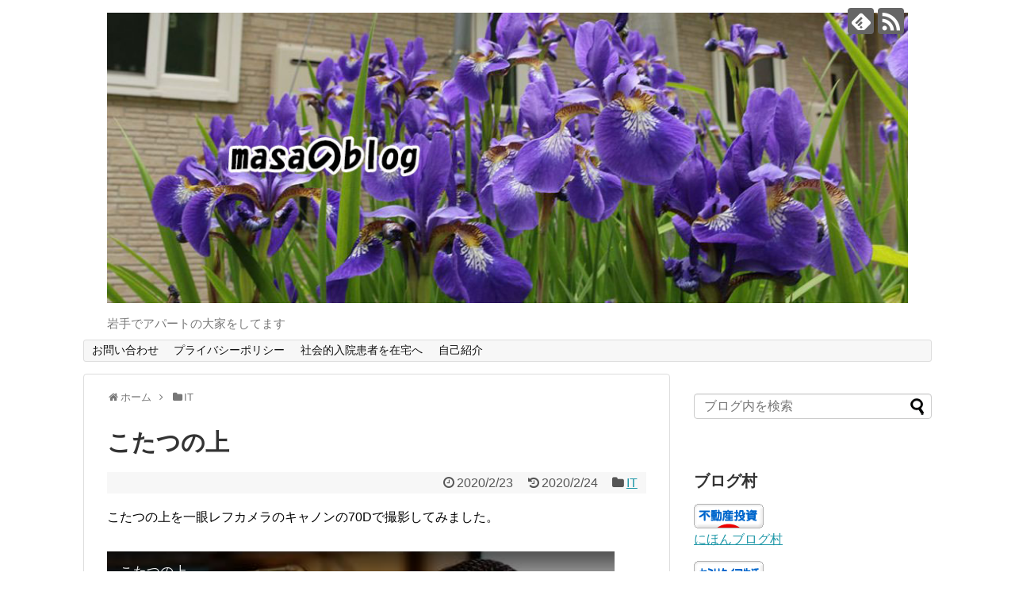

--- FILE ---
content_type: text/html; charset=UTF-8
request_url: https://ckp36396.com/2020/02/23/post-4568/
body_size: 15638
content:
<!DOCTYPE html>
<html lang="ja">
<head>
<!-- Global site tag (gtag.js) - Google Analytics -->
<script async src="https://www.googletagmanager.com/gtag/js?id=G-CCR9SN7C1B"></script>
<script>
  window.dataLayer = window.dataLayer || [];
  function gtag(){dataLayer.push(arguments);}
  gtag('js', new Date());

  gtag('config', 'G-CCR9SN7C1B');
</script>
<!-- /Global site tag (gtag.js) - Google Analytics -->
<meta name="google-site-verification" content="_vrH7wSq2UDrRyq8DaNj_ImK2fsxzPY3SS6nwqb6sTc" />
<meta charset="UTF-8">
  <meta name="viewport" content="width=1280, maximum-scale=1, user-scalable=yes">
<link rel="alternate" type="application/rss+xml" title="MasaのBlog RSS Feed" href="https://ckp36396.com/feed/" />
<link rel="pingback" href="https://ckp36396.com/xmlrpc.php" />
<meta name="description" content="こたつの上を一眼レフカメラのキャノンの70Dで撮影してみました。いつものこたつの上ですが、一眼レフカメラで撮影すると味がでますね。ナレーションも入れたかったのですが、動画編集ソフトをインストールしてないので・・読んでいただいて、有難うござい" />
<meta name="keywords" content="IT" />
<!-- OGP -->
<meta property="og:type" content="article">
<meta property="og:description" content="こたつの上を一眼レフカメラのキャノンの70Dで撮影してみました。いつものこたつの上ですが、一眼レフカメラで撮影すると味がでますね。ナレーションも入れたかったのですが、動画編集ソフトをインストールしてないので・・読んでいただいて、有難うござい">
<meta property="og:title" content="こたつの上">
<meta property="og:url" content="https://ckp36396.com/2020/02/23/post-4568/">
<meta property="og:image" content="https://ckp36396.com/wp-content/uploads/2020/02/DSC_4397-moji-1.jpg">
<meta property="og:site_name" content="MasaのBlog">
<meta property="og:locale" content="ja_JP">
<!-- /OGP -->
<!-- Twitter Card -->
<meta name="twitter:card" content="summary">
<meta name="twitter:description" content="こたつの上を一眼レフカメラのキャノンの70Dで撮影してみました。いつものこたつの上ですが、一眼レフカメラで撮影すると味がでますね。ナレーションも入れたかったのですが、動画編集ソフトをインストールしてないので・・読んでいただいて、有難うござい">
<meta name="twitter:title" content="こたつの上">
<meta name="twitter:url" content="https://ckp36396.com/2020/02/23/post-4568/">
<meta name="twitter:image" content="https://ckp36396.com/wp-content/uploads/2020/02/DSC_4397-moji-1.jpg">
<meta name="twitter:domain" content="ckp36396.com">
<!-- /Twitter Card -->

<title>こたつの上</title>
<meta name='robots' content='max-image-preview:large' />
	<style>img:is([sizes="auto" i], [sizes^="auto," i]) { contain-intrinsic-size: 3000px 1500px }</style>
	<link rel="alternate" type="application/rss+xml" title="MasaのBlog &raquo; フィード" href="https://ckp36396.com/feed/" />
<link rel="alternate" type="application/rss+xml" title="MasaのBlog &raquo; コメントフィード" href="https://ckp36396.com/comments/feed/" />
<link rel="alternate" type="application/rss+xml" title="MasaのBlog &raquo; こたつの上 のコメントのフィード" href="https://ckp36396.com/2020/02/23/post-4568/feed/" />
<script type="text/javascript">
/* <![CDATA[ */
window._wpemojiSettings = {"baseUrl":"https:\/\/s.w.org\/images\/core\/emoji\/16.0.1\/72x72\/","ext":".png","svgUrl":"https:\/\/s.w.org\/images\/core\/emoji\/16.0.1\/svg\/","svgExt":".svg","source":{"concatemoji":"https:\/\/ckp36396.com\/wp-includes\/js\/wp-emoji-release.min.js?ver=6.8.3"}};
/*! This file is auto-generated */
!function(s,n){var o,i,e;function c(e){try{var t={supportTests:e,timestamp:(new Date).valueOf()};sessionStorage.setItem(o,JSON.stringify(t))}catch(e){}}function p(e,t,n){e.clearRect(0,0,e.canvas.width,e.canvas.height),e.fillText(t,0,0);var t=new Uint32Array(e.getImageData(0,0,e.canvas.width,e.canvas.height).data),a=(e.clearRect(0,0,e.canvas.width,e.canvas.height),e.fillText(n,0,0),new Uint32Array(e.getImageData(0,0,e.canvas.width,e.canvas.height).data));return t.every(function(e,t){return e===a[t]})}function u(e,t){e.clearRect(0,0,e.canvas.width,e.canvas.height),e.fillText(t,0,0);for(var n=e.getImageData(16,16,1,1),a=0;a<n.data.length;a++)if(0!==n.data[a])return!1;return!0}function f(e,t,n,a){switch(t){case"flag":return n(e,"\ud83c\udff3\ufe0f\u200d\u26a7\ufe0f","\ud83c\udff3\ufe0f\u200b\u26a7\ufe0f")?!1:!n(e,"\ud83c\udde8\ud83c\uddf6","\ud83c\udde8\u200b\ud83c\uddf6")&&!n(e,"\ud83c\udff4\udb40\udc67\udb40\udc62\udb40\udc65\udb40\udc6e\udb40\udc67\udb40\udc7f","\ud83c\udff4\u200b\udb40\udc67\u200b\udb40\udc62\u200b\udb40\udc65\u200b\udb40\udc6e\u200b\udb40\udc67\u200b\udb40\udc7f");case"emoji":return!a(e,"\ud83e\udedf")}return!1}function g(e,t,n,a){var r="undefined"!=typeof WorkerGlobalScope&&self instanceof WorkerGlobalScope?new OffscreenCanvas(300,150):s.createElement("canvas"),o=r.getContext("2d",{willReadFrequently:!0}),i=(o.textBaseline="top",o.font="600 32px Arial",{});return e.forEach(function(e){i[e]=t(o,e,n,a)}),i}function t(e){var t=s.createElement("script");t.src=e,t.defer=!0,s.head.appendChild(t)}"undefined"!=typeof Promise&&(o="wpEmojiSettingsSupports",i=["flag","emoji"],n.supports={everything:!0,everythingExceptFlag:!0},e=new Promise(function(e){s.addEventListener("DOMContentLoaded",e,{once:!0})}),new Promise(function(t){var n=function(){try{var e=JSON.parse(sessionStorage.getItem(o));if("object"==typeof e&&"number"==typeof e.timestamp&&(new Date).valueOf()<e.timestamp+604800&&"object"==typeof e.supportTests)return e.supportTests}catch(e){}return null}();if(!n){if("undefined"!=typeof Worker&&"undefined"!=typeof OffscreenCanvas&&"undefined"!=typeof URL&&URL.createObjectURL&&"undefined"!=typeof Blob)try{var e="postMessage("+g.toString()+"("+[JSON.stringify(i),f.toString(),p.toString(),u.toString()].join(",")+"));",a=new Blob([e],{type:"text/javascript"}),r=new Worker(URL.createObjectURL(a),{name:"wpTestEmojiSupports"});return void(r.onmessage=function(e){c(n=e.data),r.terminate(),t(n)})}catch(e){}c(n=g(i,f,p,u))}t(n)}).then(function(e){for(var t in e)n.supports[t]=e[t],n.supports.everything=n.supports.everything&&n.supports[t],"flag"!==t&&(n.supports.everythingExceptFlag=n.supports.everythingExceptFlag&&n.supports[t]);n.supports.everythingExceptFlag=n.supports.everythingExceptFlag&&!n.supports.flag,n.DOMReady=!1,n.readyCallback=function(){n.DOMReady=!0}}).then(function(){return e}).then(function(){var e;n.supports.everything||(n.readyCallback(),(e=n.source||{}).concatemoji?t(e.concatemoji):e.wpemoji&&e.twemoji&&(t(e.twemoji),t(e.wpemoji)))}))}((window,document),window._wpemojiSettings);
/* ]]> */
</script>
<link rel='stylesheet' id='simplicity-style-css' href='https://ckp36396.com/wp-content/themes/simplicity2/style.css?ver=6.8.3&#038;fver=20200601110527' type='text/css' media='all' />
<link rel='stylesheet' id='responsive-style-css' href='https://ckp36396.com/wp-content/themes/simplicity2/css/responsive-pc.css?ver=6.8.3&#038;fver=20200601110527' type='text/css' media='all' />
<link rel='stylesheet' id='font-awesome-style-css' href='https://ckp36396.com/wp-content/themes/simplicity2/webfonts/css/font-awesome.min.css?ver=6.8.3&#038;fver=20200601110527' type='text/css' media='all' />
<link rel='stylesheet' id='icomoon-style-css' href='https://ckp36396.com/wp-content/themes/simplicity2/webfonts/icomoon/style.css?ver=6.8.3&#038;fver=20200601110527' type='text/css' media='all' />
<link rel='stylesheet' id='extension-style-css' href='https://ckp36396.com/wp-content/themes/simplicity2/css/extension.css?ver=6.8.3&#038;fver=20200601110527' type='text/css' media='all' />
<style id='extension-style-inline-css' type='text/css'>
@media screen and (max-width:639px){.article br{display:block}}
</style>
<link rel='stylesheet' id='print-style-css' href='https://ckp36396.com/wp-content/themes/simplicity2/css/print.css?ver=6.8.3&#038;fver=20200601110527' type='text/css' media='print' />
<link rel='stylesheet' id='sns-twitter-type-style-css' href='https://ckp36396.com/wp-content/themes/simplicity2/css/sns-twitter-type.css?ver=6.8.3&#038;fver=20200601110527' type='text/css' media='all' />
<style id='wp-emoji-styles-inline-css' type='text/css'>

	img.wp-smiley, img.emoji {
		display: inline !important;
		border: none !important;
		box-shadow: none !important;
		height: 1em !important;
		width: 1em !important;
		margin: 0 0.07em !important;
		vertical-align: -0.1em !important;
		background: none !important;
		padding: 0 !important;
	}
</style>
<link rel='stylesheet' id='wp-block-library-css' href='https://ckp36396.com/wp-includes/css/dist/block-library/style.min.css?ver=6.8.3' type='text/css' media='all' />
<style id='classic-theme-styles-inline-css' type='text/css'>
/*! This file is auto-generated */
.wp-block-button__link{color:#fff;background-color:#32373c;border-radius:9999px;box-shadow:none;text-decoration:none;padding:calc(.667em + 2px) calc(1.333em + 2px);font-size:1.125em}.wp-block-file__button{background:#32373c;color:#fff;text-decoration:none}
</style>
<style id='global-styles-inline-css' type='text/css'>
:root{--wp--preset--aspect-ratio--square: 1;--wp--preset--aspect-ratio--4-3: 4/3;--wp--preset--aspect-ratio--3-4: 3/4;--wp--preset--aspect-ratio--3-2: 3/2;--wp--preset--aspect-ratio--2-3: 2/3;--wp--preset--aspect-ratio--16-9: 16/9;--wp--preset--aspect-ratio--9-16: 9/16;--wp--preset--color--black: #000000;--wp--preset--color--cyan-bluish-gray: #abb8c3;--wp--preset--color--white: #ffffff;--wp--preset--color--pale-pink: #f78da7;--wp--preset--color--vivid-red: #cf2e2e;--wp--preset--color--luminous-vivid-orange: #ff6900;--wp--preset--color--luminous-vivid-amber: #fcb900;--wp--preset--color--light-green-cyan: #7bdcb5;--wp--preset--color--vivid-green-cyan: #00d084;--wp--preset--color--pale-cyan-blue: #8ed1fc;--wp--preset--color--vivid-cyan-blue: #0693e3;--wp--preset--color--vivid-purple: #9b51e0;--wp--preset--gradient--vivid-cyan-blue-to-vivid-purple: linear-gradient(135deg,rgba(6,147,227,1) 0%,rgb(155,81,224) 100%);--wp--preset--gradient--light-green-cyan-to-vivid-green-cyan: linear-gradient(135deg,rgb(122,220,180) 0%,rgb(0,208,130) 100%);--wp--preset--gradient--luminous-vivid-amber-to-luminous-vivid-orange: linear-gradient(135deg,rgba(252,185,0,1) 0%,rgba(255,105,0,1) 100%);--wp--preset--gradient--luminous-vivid-orange-to-vivid-red: linear-gradient(135deg,rgba(255,105,0,1) 0%,rgb(207,46,46) 100%);--wp--preset--gradient--very-light-gray-to-cyan-bluish-gray: linear-gradient(135deg,rgb(238,238,238) 0%,rgb(169,184,195) 100%);--wp--preset--gradient--cool-to-warm-spectrum: linear-gradient(135deg,rgb(74,234,220) 0%,rgb(151,120,209) 20%,rgb(207,42,186) 40%,rgb(238,44,130) 60%,rgb(251,105,98) 80%,rgb(254,248,76) 100%);--wp--preset--gradient--blush-light-purple: linear-gradient(135deg,rgb(255,206,236) 0%,rgb(152,150,240) 100%);--wp--preset--gradient--blush-bordeaux: linear-gradient(135deg,rgb(254,205,165) 0%,rgb(254,45,45) 50%,rgb(107,0,62) 100%);--wp--preset--gradient--luminous-dusk: linear-gradient(135deg,rgb(255,203,112) 0%,rgb(199,81,192) 50%,rgb(65,88,208) 100%);--wp--preset--gradient--pale-ocean: linear-gradient(135deg,rgb(255,245,203) 0%,rgb(182,227,212) 50%,rgb(51,167,181) 100%);--wp--preset--gradient--electric-grass: linear-gradient(135deg,rgb(202,248,128) 0%,rgb(113,206,126) 100%);--wp--preset--gradient--midnight: linear-gradient(135deg,rgb(2,3,129) 0%,rgb(40,116,252) 100%);--wp--preset--font-size--small: 13px;--wp--preset--font-size--medium: 20px;--wp--preset--font-size--large: 36px;--wp--preset--font-size--x-large: 42px;--wp--preset--spacing--20: 0.44rem;--wp--preset--spacing--30: 0.67rem;--wp--preset--spacing--40: 1rem;--wp--preset--spacing--50: 1.5rem;--wp--preset--spacing--60: 2.25rem;--wp--preset--spacing--70: 3.38rem;--wp--preset--spacing--80: 5.06rem;--wp--preset--shadow--natural: 6px 6px 9px rgba(0, 0, 0, 0.2);--wp--preset--shadow--deep: 12px 12px 50px rgba(0, 0, 0, 0.4);--wp--preset--shadow--sharp: 6px 6px 0px rgba(0, 0, 0, 0.2);--wp--preset--shadow--outlined: 6px 6px 0px -3px rgba(255, 255, 255, 1), 6px 6px rgba(0, 0, 0, 1);--wp--preset--shadow--crisp: 6px 6px 0px rgba(0, 0, 0, 1);}:where(.is-layout-flex){gap: 0.5em;}:where(.is-layout-grid){gap: 0.5em;}body .is-layout-flex{display: flex;}.is-layout-flex{flex-wrap: wrap;align-items: center;}.is-layout-flex > :is(*, div){margin: 0;}body .is-layout-grid{display: grid;}.is-layout-grid > :is(*, div){margin: 0;}:where(.wp-block-columns.is-layout-flex){gap: 2em;}:where(.wp-block-columns.is-layout-grid){gap: 2em;}:where(.wp-block-post-template.is-layout-flex){gap: 1.25em;}:where(.wp-block-post-template.is-layout-grid){gap: 1.25em;}.has-black-color{color: var(--wp--preset--color--black) !important;}.has-cyan-bluish-gray-color{color: var(--wp--preset--color--cyan-bluish-gray) !important;}.has-white-color{color: var(--wp--preset--color--white) !important;}.has-pale-pink-color{color: var(--wp--preset--color--pale-pink) !important;}.has-vivid-red-color{color: var(--wp--preset--color--vivid-red) !important;}.has-luminous-vivid-orange-color{color: var(--wp--preset--color--luminous-vivid-orange) !important;}.has-luminous-vivid-amber-color{color: var(--wp--preset--color--luminous-vivid-amber) !important;}.has-light-green-cyan-color{color: var(--wp--preset--color--light-green-cyan) !important;}.has-vivid-green-cyan-color{color: var(--wp--preset--color--vivid-green-cyan) !important;}.has-pale-cyan-blue-color{color: var(--wp--preset--color--pale-cyan-blue) !important;}.has-vivid-cyan-blue-color{color: var(--wp--preset--color--vivid-cyan-blue) !important;}.has-vivid-purple-color{color: var(--wp--preset--color--vivid-purple) !important;}.has-black-background-color{background-color: var(--wp--preset--color--black) !important;}.has-cyan-bluish-gray-background-color{background-color: var(--wp--preset--color--cyan-bluish-gray) !important;}.has-white-background-color{background-color: var(--wp--preset--color--white) !important;}.has-pale-pink-background-color{background-color: var(--wp--preset--color--pale-pink) !important;}.has-vivid-red-background-color{background-color: var(--wp--preset--color--vivid-red) !important;}.has-luminous-vivid-orange-background-color{background-color: var(--wp--preset--color--luminous-vivid-orange) !important;}.has-luminous-vivid-amber-background-color{background-color: var(--wp--preset--color--luminous-vivid-amber) !important;}.has-light-green-cyan-background-color{background-color: var(--wp--preset--color--light-green-cyan) !important;}.has-vivid-green-cyan-background-color{background-color: var(--wp--preset--color--vivid-green-cyan) !important;}.has-pale-cyan-blue-background-color{background-color: var(--wp--preset--color--pale-cyan-blue) !important;}.has-vivid-cyan-blue-background-color{background-color: var(--wp--preset--color--vivid-cyan-blue) !important;}.has-vivid-purple-background-color{background-color: var(--wp--preset--color--vivid-purple) !important;}.has-black-border-color{border-color: var(--wp--preset--color--black) !important;}.has-cyan-bluish-gray-border-color{border-color: var(--wp--preset--color--cyan-bluish-gray) !important;}.has-white-border-color{border-color: var(--wp--preset--color--white) !important;}.has-pale-pink-border-color{border-color: var(--wp--preset--color--pale-pink) !important;}.has-vivid-red-border-color{border-color: var(--wp--preset--color--vivid-red) !important;}.has-luminous-vivid-orange-border-color{border-color: var(--wp--preset--color--luminous-vivid-orange) !important;}.has-luminous-vivid-amber-border-color{border-color: var(--wp--preset--color--luminous-vivid-amber) !important;}.has-light-green-cyan-border-color{border-color: var(--wp--preset--color--light-green-cyan) !important;}.has-vivid-green-cyan-border-color{border-color: var(--wp--preset--color--vivid-green-cyan) !important;}.has-pale-cyan-blue-border-color{border-color: var(--wp--preset--color--pale-cyan-blue) !important;}.has-vivid-cyan-blue-border-color{border-color: var(--wp--preset--color--vivid-cyan-blue) !important;}.has-vivid-purple-border-color{border-color: var(--wp--preset--color--vivid-purple) !important;}.has-vivid-cyan-blue-to-vivid-purple-gradient-background{background: var(--wp--preset--gradient--vivid-cyan-blue-to-vivid-purple) !important;}.has-light-green-cyan-to-vivid-green-cyan-gradient-background{background: var(--wp--preset--gradient--light-green-cyan-to-vivid-green-cyan) !important;}.has-luminous-vivid-amber-to-luminous-vivid-orange-gradient-background{background: var(--wp--preset--gradient--luminous-vivid-amber-to-luminous-vivid-orange) !important;}.has-luminous-vivid-orange-to-vivid-red-gradient-background{background: var(--wp--preset--gradient--luminous-vivid-orange-to-vivid-red) !important;}.has-very-light-gray-to-cyan-bluish-gray-gradient-background{background: var(--wp--preset--gradient--very-light-gray-to-cyan-bluish-gray) !important;}.has-cool-to-warm-spectrum-gradient-background{background: var(--wp--preset--gradient--cool-to-warm-spectrum) !important;}.has-blush-light-purple-gradient-background{background: var(--wp--preset--gradient--blush-light-purple) !important;}.has-blush-bordeaux-gradient-background{background: var(--wp--preset--gradient--blush-bordeaux) !important;}.has-luminous-dusk-gradient-background{background: var(--wp--preset--gradient--luminous-dusk) !important;}.has-pale-ocean-gradient-background{background: var(--wp--preset--gradient--pale-ocean) !important;}.has-electric-grass-gradient-background{background: var(--wp--preset--gradient--electric-grass) !important;}.has-midnight-gradient-background{background: var(--wp--preset--gradient--midnight) !important;}.has-small-font-size{font-size: var(--wp--preset--font-size--small) !important;}.has-medium-font-size{font-size: var(--wp--preset--font-size--medium) !important;}.has-large-font-size{font-size: var(--wp--preset--font-size--large) !important;}.has-x-large-font-size{font-size: var(--wp--preset--font-size--x-large) !important;}
:where(.wp-block-post-template.is-layout-flex){gap: 1.25em;}:where(.wp-block-post-template.is-layout-grid){gap: 1.25em;}
:where(.wp-block-columns.is-layout-flex){gap: 2em;}:where(.wp-block-columns.is-layout-grid){gap: 2em;}
:root :where(.wp-block-pullquote){font-size: 1.5em;line-height: 1.6;}
</style>
<link rel='stylesheet' id='contact-form-7-css' href='https://ckp36396.com/wp-content/plugins/contact-form-7/includes/css/styles.css?ver=6.1.4&#038;fver=20251130111627' type='text/css' media='all' />
<script type="text/javascript" src="https://ckp36396.com/wp-includes/js/jquery/jquery.min.js?ver=3.7.1" id="jquery-core-js"></script>
<script type="text/javascript" src="https://ckp36396.com/wp-includes/js/jquery/jquery-migrate.min.js?ver=3.4.1" id="jquery-migrate-js"></script>
<link rel="canonical" href="https://ckp36396.com/2020/02/23/post-4568/" />
<link rel='shortlink' href='https://ckp36396.com/?p=4568' />
<link rel="alternate" title="oEmbed (JSON)" type="application/json+oembed" href="https://ckp36396.com/wp-json/oembed/1.0/embed?url=https%3A%2F%2Fckp36396.com%2F2020%2F02%2F23%2Fpost-4568%2F" />
<link rel="alternate" title="oEmbed (XML)" type="text/xml+oembed" href="https://ckp36396.com/wp-json/oembed/1.0/embed?url=https%3A%2F%2Fckp36396.com%2F2020%2F02%2F23%2Fpost-4568%2F&#038;format=xml" />

<link rel="stylesheet" href="https://ckp36396.com/wp-content/plugins/count-per-day/counter.css" type="text/css" />
<style type="text/css">.recentcomments a{display:inline !important;padding:0 !important;margin:0 !important;}</style><link rel="icon" href="https://ckp36396.com/wp-content/uploads/2019/04/cropped-icon_040960_256-32x32.png" sizes="32x32" />
<link rel="icon" href="https://ckp36396.com/wp-content/uploads/2019/04/cropped-icon_040960_256-192x192.png" sizes="192x192" />
<link rel="apple-touch-icon" href="https://ckp36396.com/wp-content/uploads/2019/04/cropped-icon_040960_256-180x180.png" />
<meta name="msapplication-TileImage" content="https://ckp36396.com/wp-content/uploads/2019/04/cropped-icon_040960_256-270x270.png" />
</head>
  <body data-rsssl=1 class="wp-singular post-template-default single single-post postid-4568 single-format-standard wp-theme-simplicity2 categoryid-2" itemscope itemtype="https://schema.org/WebPage">
    <div id="container">

      <!-- header -->
      <header itemscope itemtype="https://schema.org/WPHeader">
        <div id="header" class="clearfix">
          <div id="header-in">

                        <div id="h-top">
              <!-- モバイルメニュー表示用のボタン -->
<div id="mobile-menu">
  <a id="mobile-menu-toggle" href="#"><span class="fa fa-bars fa-2x"></span></a>
</div>

              <div class="alignleft top-title-catchphrase">
                <!-- サイトのタイトル -->
<p id="site-title" itemscope itemtype="https://schema.org/Organization">
  <a href="https://ckp36396.com/"><img src="https://ckp36396.com/wp-content/uploads/2019/04/IMG_1134-1-1024x371-1.jpg" alt="MasaのBlog" class="site-title-img" /></a></p>
<!-- サイトの概要 -->
<p id="site-description">
  岩手でアパートの大家をしてます</p>
              </div>

              <div class="alignright top-sns-follows">
                                <!-- SNSページ -->
<div class="sns-pages">
<p class="sns-follow-msg">フォローする</p>
<ul class="snsp">
<li class="feedly-page"><a href="//feedly.com/i/discover/sources/search/feed/https%3A%2F%2Fckp36396.com" target="blank" title="feedlyで更新情報を購読" rel="nofollow"><span class="icon-feedly-logo"></span></a></li><li class="rss-page"><a href="https://ckp36396.com/feed/" target="_blank" title="RSSで更新情報をフォロー" rel="nofollow"><span class="icon-rss-logo"></span></a></li>  </ul>
</div>
                              </div>

            </div><!-- /#h-top -->
          </div><!-- /#header-in -->
        </div><!-- /#header -->
      </header>

      <!-- Navigation -->
<nav itemscope itemtype="https://schema.org/SiteNavigationElement">
  <div id="navi">
      	<div id="navi-in">
      <div class="menu"><ul>
<li class="page_item page-item-3766"><a href="https://ckp36396.com/page-3766/">お問い合わせ</a></li>
<li class="page_item page-item-2346"><a href="https://ckp36396.com/page-2346/">プライバシーポリシー</a></li>
<li class="page_item page-item-43"><a href="https://ckp36396.com/page-43/">社会的入院患者を在宅へ</a></li>
<li class="page_item page-item-3368 page_item_has_children"><a href="https://ckp36396.com/sample-page-2/">自己紹介</a>
<ul class='children'>
	<li class="page_item page-item-3779"><a href="https://ckp36396.com/sample-page-2/page-3779/">30代は良かったのかも</a></li>
	<li class="page_item page-item-5591"><a href="https://ckp36396.com/sample-page-2/page-5591/">大島のページ</a></li>
</ul>
</li>
</ul></div>
    </div><!-- /#navi-in -->
  </div><!-- /#navi -->
</nav>
<!-- /Navigation -->
      <!-- 本体部分 -->
      <div id="body">
        <div id="body-in" class="cf">

          
          <!-- main -->
          <main itemscope itemprop="mainContentOfPage">
            <div id="main" itemscope itemtype="https://schema.org/Blog">
  
  <div id="breadcrumb" class="breadcrumb breadcrumb-categor" itemscope itemtype="https://schema.org/BreadcrumbList"><div class="breadcrumb-home" itemscope itemtype="https://schema.org/ListItem" itemprop="itemListElement"><span class="fa fa-home fa-fw" aria-hidden="true"></span><a href="https://ckp36396.com" itemprop="item"><span itemprop="name">ホーム</span></a><meta itemprop="position" content="1" /><span class="sp"><span class="fa fa-angle-right" aria-hidden="true"></span></span></div><div class="breadcrumb-item" itemscope itemtype="https://schema.org/ListItem" itemprop="itemListElement"><span class="fa fa-folder fa-fw" aria-hidden="true"></span><a href="https://ckp36396.com/category/it/" itemprop="item"><span itemprop="name">IT</span></a><meta itemprop="position" content="2" /></div></div><!-- /#breadcrumb -->  <div id="post-4568" class="post-4568 post type-post status-publish format-standard has-post-thumbnail hentry category-it">
  <article class="article">
  
  
  <header>
    <h1 class="entry-title">こたつの上</h1>


    
    <p class="post-meta">
            <span class="post-date"><span class="fa fa-clock-o fa-fw"></span><time class="entry-date date published" datetime="2020-02-23T21:13:14+09:00">2020/2/23</time></span>
        <span class="post-update"><span class="fa fa-history fa-fw"></span><span class="entry-date date updated">2020/2/24</span></span>
  
      <span class="category"><span class="fa fa-folder fa-fw"></span><a href="https://ckp36396.com/category/it/" rel="category tag">IT</a></span>

      
      
      
      
      
    </p>

    
    
    
      </header>

  
  <div id="the-content" class="entry-content">
  <p>こたつの上を一眼レフカメラのキャノンの70Dで撮影してみました。</p>
<div class="video-container">
<div class='video-click video' data-iframe='&lt;iframe title=&quot;こたつの上&quot; width=&quot;680&quot; height=&quot;383&quot;   src=&quot;https://www.youtube.com/embed/iLQs5pE9m7U?feature=oembed&amp;autoplay=1&amp;rel=0&quot; frameborder=&quot;0&quot; allow=&quot;accelerometer; autoplay; encrypted-media; gyroscope; picture-in-picture&quot; allowfullscreen&gt;&lt;/iframe&gt;' style='position:relative;background: url(https://i.ytimg.com/vi/iLQs5pE9m7U/hqdefault.jpg) no-repeat scroll center center / cover' >
<div class='video-title-grad'>
<div class='video-title-text'>こたつの上</div>
</div>
<div class='video-play'></div>
</div>
</div>
<p>いつものこたつの上ですが、一眼レフカメラで撮影すると味がでますね。</p>
<p>ナレーションも入れたかったのですが、動画編集ソフトをインストールしてないので・・</p>
<p>読んでいただいて、有難うございました。</p>
<p>ランキングに参加してます。宜しかったら、クリックをお願いします。<br />
<a href="https://care.blogmura.com/care_oya/ranking.html?p_cid=10792600" target="_blank" rel="noopener noreferrer"><img decoding="async" src="https://b.blogmura.com/care/care_oya/88_31.gif" width="88" height="31" alt="にほんブログ村 介護ブログ 親の介護へ" /></a><br /><a href="https://care.blogmura.com/care_oya/ranking.html?p_cid=10792600">にほんブログ村</a></p>
<p><a href="https://lifestyle.blogmura.com/semiretire/ranking.html?p_cid=10792600" target="_blank" rel="noopener noreferrer"><img decoding="async" src="https://b.blogmura.com/lifestyle/semiretire/88_31.gif" width="88" height="31" alt="にほんブログ村 ライフスタイルブログ セミリタイア生活へ" /></a><br /><a href="https://lifestyle.blogmura.com/semiretire/ranking.html?p_cid=10792600">にほんブログ村</a></p>
  </div>

  <footer>
    <!-- ページリンク -->
    
      <!-- 文章下広告 -->
                     <div class="ad-article-bottom ad-space">
          <div class="ad-label">スポンサーリンク</div>
          <div class="ad-left ad-pc adsense-336"><div class="widget-ad">adsense</div>			<div class="textwidget"><p><script async src="//pagead2.googlesyndication.com/pagead/js/adsbygoogle.js"></script><br />
<script>
     (adsbygoogle = window.adsbygoogle || []).push({
          google_ad_client: "ca-pub-6349818031651418",
          enable_page_level_ads: true
     });
</script></p>
</div>
		<div class="widget-ad">coreserver</div>			<div class="textwidget"><p><script async src="//pagead2.googlesyndication.com/pagead/js/adsbygoogle.js"></script><br />
<ins class="adsbygoogle"
     style="display:block"
     data-ad-format="fluid"
     data-ad-layout-key="-fk-1k+ao-sm+op"
     data-ad-client="ca-pub-6349818031651418"
     data-ad-slot="1044266707"></ins><br />
<script>
     (adsbygoogle = window.adsbygoogle || []).push({});
</script></p>
</div>
		</div>
          <div class="ad-right ad-pc adsense-336"><div class="widget-ad">adsense</div>			<div class="textwidget"><p><script async src="//pagead2.googlesyndication.com/pagead/js/adsbygoogle.js"></script><br />
<script>
     (adsbygoogle = window.adsbygoogle || []).push({
          google_ad_client: "ca-pub-6349818031651418",
          enable_page_level_ads: true
     });
</script></p>
</div>
		<div class="widget-ad">coreserver</div>			<div class="textwidget"><p><script async src="//pagead2.googlesyndication.com/pagead/js/adsbygoogle.js"></script><br />
<ins class="adsbygoogle"
     style="display:block"
     data-ad-format="fluid"
     data-ad-layout-key="-fk-1k+ao-sm+op"
     data-ad-client="ca-pub-6349818031651418"
     data-ad-slot="1044266707"></ins><br />
<script>
     (adsbygoogle = window.adsbygoogle || []).push({});
</script></p>
</div>
		</div>
          <div class="clear"></div>
        </div>
            

    
    <div id="sns-group" class="sns-group sns-group-bottom">
    <div class="sns-buttons sns-buttons-pc">
    <p class="sns-share-msg">シェアする</p>
    <ul class="snsb clearfix">
    <li class="balloon-btn twitter-balloon-btn twitter-balloon-btn-defalt">
  <div class="balloon-btn-set">
    <div class="arrow-box">
      <a href="//twitter.com/search?q=https%3A%2F%2Fckp36396.com%2F2020%2F02%2F23%2Fpost-4568%2F" target="blank" class="arrow-box-link twitter-arrow-box-link" rel="nofollow">
        <span class="social-count twitter-count"><span class="fa fa-comments"></span></span>
      </a>
    </div>
    <a href="https://twitter.com/intent/tweet?text=%E3%81%93%E3%81%9F%E3%81%A4%E3%81%AE%E4%B8%8A&amp;url=https%3A%2F%2Fckp36396.com%2F2020%2F02%2F23%2Fpost-4568%2F" target="blank" class="balloon-btn-link twitter-balloon-btn-link twitter-balloon-btn-link-default" rel="nofollow">
      <span class="fa fa-twitter"></span>
              <span class="tweet-label">ツイート</span>
          </a>
  </div>
</li>
        <li class="facebook-btn"><div class="fb-like" data-href="https://ckp36396.com/2020/02/23/post-4568/" data-layout="box_count" data-action="like" data-show-faces="false" data-share="true"></div></li>
                <li class="hatena-btn"> <a href="//b.hatena.ne.jp/entry/https://ckp36396.com/2020/02/23/post-4568/" class="hatena-bookmark-button" data-hatena-bookmark-title="こたつの上｜MasaのBlog" data-hatena-bookmark-layout="vertical-large"><img src="//b.st-hatena.com/images/entry-button/button-only.gif" alt="このエントリーをはてなブックマークに追加" style="border: none;" /></a><script type="text/javascript" src="//b.st-hatena.com/js/bookmark_button.js" async="async"></script>
    </li>
            <li class="pocket-btn"><a data-pocket-label="pocket" data-pocket-count="vertical" class="pocket-btn" data-lang="en"></a>
<script type="text/javascript">!function(d,i){if(!d.getElementById(i)){var j=d.createElement("script");j.id=i;j.src="//widgets.getpocket.com/v1/j/btn.js?v=1";var w=d.getElementById(i);d.body.appendChild(j);}}(document,"pocket-btn-js");</script>
    </li>
            <li class="line-btn">
      <a href="//timeline.line.me/social-plugin/share?url=https%3A%2F%2Fckp36396.com%2F2020%2F02%2F23%2Fpost-4568%2F" target="blank" class="line-btn-link" rel="nofollow">
          <img src="https://ckp36396.com/wp-content/themes/simplicity2/images/line-btn.png" alt="" class="line-btn-img"><img src="https://ckp36396.com/wp-content/themes/simplicity2/images/line-btn-mini.png" alt="" class="line-btn-img-mini">
        </a>
    </li>
                      </ul>
</div>

    <!-- SNSページ -->
<div class="sns-pages">
<p class="sns-follow-msg">フォローする</p>
<ul class="snsp">
<li class="feedly-page"><a href="//feedly.com/i/discover/sources/search/feed/https%3A%2F%2Fckp36396.com" target="blank" title="feedlyで更新情報を購読" rel="nofollow"><span class="icon-feedly-logo"></span></a></li><li class="rss-page"><a href="https://ckp36396.com/feed/" target="_blank" title="RSSで更新情報をフォロー" rel="nofollow"><span class="icon-rss-logo"></span></a></li>  </ul>
</div>
    </div>

    
    <p class="footer-post-meta">

            <span class="post-tag"></span>
      
      <span class="post-author vcard author"><span class="fa fa-user fa-fw"></span><span class="fn"><a href="https://ckp36396.com/author/masa/">masa</a>
</span></span>

      
          </p>
  </footer>
  </article><!-- .article -->
  </div><!-- .post -->

      <div id="under-entry-body">

            <aside id="related-entries">
        <h2>関連記事</h2>
                <article class="related-entry cf">
  <div class="related-entry-thumb">
    <a href="https://ckp36396.com/2019/03/04/%e6%a5%bd%e5%a4%a9%e3%81%a7%e3%82%bb%e3%83%bc%e3%83%ab%e3%82%92%e3%81%97%e3%81%a6%e3%81%be%e3%81%99/" title="楽天でセールをしてます">
        <img src="https://ckp36396.com/wp-content/themes/simplicity2/images/no-image.png" alt="NO IMAGE" class="no-image related-entry-no-image" srcset="https://ckp36396.com/wp-content/themes/simplicity2/images/no-image.png 100w" width="100" height="100" sizes="(max-width: 100px) 100vw, 100px" />
        </a>
  </div><!-- /.related-entry-thumb -->

  <div class="related-entry-content">
    <header>
      <h3 class="related-entry-title">
        <a href="https://ckp36396.com/2019/03/04/%e6%a5%bd%e5%a4%a9%e3%81%a7%e3%82%bb%e3%83%bc%e3%83%ab%e3%82%92%e3%81%97%e3%81%a6%e3%81%be%e3%81%99/" class="related-entry-title-link" title="楽天でセールをしてます">
        楽天でセールをしてます        </a></h3>
    </header>
    <p class="related-entry-snippet">
   
						</p>

        <footer>
      <p class="related-entry-read"><a href="https://ckp36396.com/2019/03/04/%e6%a5%bd%e5%a4%a9%e3%81%a7%e3%82%bb%e3%83%bc%e3%83%ab%e3%82%92%e3%81%97%e3%81%a6%e3%81%be%e3%81%99/">記事を読む</a></p>
    </footer>
    
  </div><!-- /.related-entry-content -->
</article><!-- /.elated-entry -->      <article class="related-entry cf">
  <div class="related-entry-thumb">
    <a href="https://ckp36396.com/2017/07/23/%e6%99%82%e4%bb%a3%e3%81%afsns%e3%81%aa%e3%81%ae%e3%81%8b%e3%81%aa/" title="時代はSNSなのかな">
        <img src="https://ckp36396.com/wp-content/themes/simplicity2/images/no-image.png" alt="NO IMAGE" class="no-image related-entry-no-image" srcset="https://ckp36396.com/wp-content/themes/simplicity2/images/no-image.png 100w" width="100" height="100" sizes="(max-width: 100px) 100vw, 100px" />
        </a>
  </div><!-- /.related-entry-thumb -->

  <div class="related-entry-content">
    <header>
      <h3 class="related-entry-title">
        <a href="https://ckp36396.com/2017/07/23/%e6%99%82%e4%bb%a3%e3%81%afsns%e3%81%aa%e3%81%ae%e3%81%8b%e3%81%aa/" class="related-entry-title-link" title="時代はSNSなのかな">
        時代はSNSなのかな        </a></h3>
    </header>
    <p class="related-entry-snippet">
   
						</p>

        <footer>
      <p class="related-entry-read"><a href="https://ckp36396.com/2017/07/23/%e6%99%82%e4%bb%a3%e3%81%afsns%e3%81%aa%e3%81%ae%e3%81%8b%e3%81%aa/">記事を読む</a></p>
    </footer>
    
  </div><!-- /.related-entry-content -->
</article><!-- /.elated-entry -->      <article class="related-entry cf">
  <div class="related-entry-thumb">
    <a href="https://ckp36396.com/2018/03/10/dlife-%e3%81%a8%e3%81%84%e3%81%86bs%e3%83%86%e3%83%ac%e3%83%93%e5%b1%80%e3%80%81%e8%89%af%e3%81%84%e3%81%8b%e3%82%82/" title="Dlife というBSテレビ局、良いかも">
        <img src="https://ckp36396.com/wp-content/themes/simplicity2/images/no-image.png" alt="NO IMAGE" class="no-image related-entry-no-image" srcset="https://ckp36396.com/wp-content/themes/simplicity2/images/no-image.png 100w" width="100" height="100" sizes="(max-width: 100px) 100vw, 100px" />
        </a>
  </div><!-- /.related-entry-thumb -->

  <div class="related-entry-content">
    <header>
      <h3 class="related-entry-title">
        <a href="https://ckp36396.com/2018/03/10/dlife-%e3%81%a8%e3%81%84%e3%81%86bs%e3%83%86%e3%83%ac%e3%83%93%e5%b1%80%e3%80%81%e8%89%af%e3%81%84%e3%81%8b%e3%82%82/" class="related-entry-title-link" title="Dlife というBSテレビ局、良いかも">
        Dlife というBSテレビ局、良いかも        </a></h3>
    </header>
    <p class="related-entry-snippet">
   
						</p>

        <footer>
      <p class="related-entry-read"><a href="https://ckp36396.com/2018/03/10/dlife-%e3%81%a8%e3%81%84%e3%81%86bs%e3%83%86%e3%83%ac%e3%83%93%e5%b1%80%e3%80%81%e8%89%af%e3%81%84%e3%81%8b%e3%82%82/">記事を読む</a></p>
    </footer>
    
  </div><!-- /.related-entry-content -->
</article><!-- /.elated-entry -->      <article class="related-entry cf">
  <div class="related-entry-thumb">
    <a href="https://ckp36396.com/2016/05/29/%e3%83%8b%e3%82%b3%e7%94%9f%e3%81%a7bgm%e6%b5%81%e3%81%97%e3%81%a6%e3%81%be%e3%81%99%e3%80%82/" title="ニコ生でBGM流してます。">
        <img src="https://ckp36396.com/wp-content/themes/simplicity2/images/no-image.png" alt="NO IMAGE" class="no-image related-entry-no-image" srcset="https://ckp36396.com/wp-content/themes/simplicity2/images/no-image.png 100w" width="100" height="100" sizes="(max-width: 100px) 100vw, 100px" />
        </a>
  </div><!-- /.related-entry-thumb -->

  <div class="related-entry-content">
    <header>
      <h3 class="related-entry-title">
        <a href="https://ckp36396.com/2016/05/29/%e3%83%8b%e3%82%b3%e7%94%9f%e3%81%a7bgm%e6%b5%81%e3%81%97%e3%81%a6%e3%81%be%e3%81%99%e3%80%82/" class="related-entry-title-link" title="ニコ生でBGM流してます。">
        ニコ生でBGM流してます。        </a></h3>
    </header>
    <p class="related-entry-snippet">
   
						</p>

        <footer>
      <p class="related-entry-read"><a href="https://ckp36396.com/2016/05/29/%e3%83%8b%e3%82%b3%e7%94%9f%e3%81%a7bgm%e6%b5%81%e3%81%97%e3%81%a6%e3%81%be%e3%81%99%e3%80%82/">記事を読む</a></p>
    </footer>
    
  </div><!-- /.related-entry-content -->
</article><!-- /.elated-entry -->      <article class="related-entry cf">
  <div class="related-entry-thumb">
    <a href="https://ckp36396.com/2019/03/29/post-3355/" title="三陸海岸　岩手県山田町のオランダ島のスライドショーです。">
        <img width="100" height="100" src="https://ckp36396.com/wp-content/uploads/2017/07/IMG_3714-100x100.jpg" class="related-entry-thumb-image wp-post-image" alt="" decoding="async" srcset="https://ckp36396.com/wp-content/uploads/2017/07/IMG_3714-100x100.jpg 100w, https://ckp36396.com/wp-content/uploads/2017/07/IMG_3714-150x150.jpg 150w" sizes="(max-width: 100px) 100vw, 100px" />        </a>
  </div><!-- /.related-entry-thumb -->

  <div class="related-entry-content">
    <header>
      <h3 class="related-entry-title">
        <a href="https://ckp36396.com/2019/03/29/post-3355/" class="related-entry-title-link" title="三陸海岸　岩手県山田町のオランダ島のスライドショーです。">
        三陸海岸　岩手県山田町のオランダ島のスライドショーです。        </a></h3>
    </header>
    <p class="related-entry-snippet">
   						</p>

        <footer>
      <p class="related-entry-read"><a href="https://ckp36396.com/2019/03/29/post-3355/">記事を読む</a></p>
    </footer>
    
  </div><!-- /.related-entry-content -->
</article><!-- /.elated-entry -->      <article class="related-entry cf">
  <div class="related-entry-thumb">
    <a href="https://ckp36396.com/2016/08/11/twitter%e3%81%ae%e7%9b%b8%e6%89%8b/" title="twitterの相手">
        <img width="100" height="100" src="https://ckp36396.com/wp-content/uploads/2016/06/IMG_1138-100x100.jpg" class="related-entry-thumb-image wp-post-image" alt="" decoding="async" loading="lazy" srcset="https://ckp36396.com/wp-content/uploads/2016/06/IMG_1138-100x100.jpg 100w, https://ckp36396.com/wp-content/uploads/2016/06/IMG_1138-150x150.jpg 150w" sizes="auto, (max-width: 100px) 100vw, 100px" />        </a>
  </div><!-- /.related-entry-thumb -->

  <div class="related-entry-content">
    <header>
      <h3 class="related-entry-title">
        <a href="https://ckp36396.com/2016/08/11/twitter%e3%81%ae%e7%9b%b8%e6%89%8b/" class="related-entry-title-link" title="twitterの相手">
        twitterの相手        </a></h3>
    </header>
    <p class="related-entry-snippet">
   
						</p>

        <footer>
      <p class="related-entry-read"><a href="https://ckp36396.com/2016/08/11/twitter%e3%81%ae%e7%9b%b8%e6%89%8b/">記事を読む</a></p>
    </footer>
    
  </div><!-- /.related-entry-content -->
</article><!-- /.elated-entry -->      <article class="related-entry cf">
  <div class="related-entry-thumb">
    <a href="https://ckp36396.com/2020/09/10/post-5761/" title="親戚の子にiPhoneを譲ろうと思います">
        <img src="https://ckp36396.com/wp-content/themes/simplicity2/images/no-image.png" alt="NO IMAGE" class="no-image related-entry-no-image" srcset="https://ckp36396.com/wp-content/themes/simplicity2/images/no-image.png 100w" width="100" height="100" sizes="(max-width: 100px) 100vw, 100px" />
        </a>
  </div><!-- /.related-entry-thumb -->

  <div class="related-entry-content">
    <header>
      <h3 class="related-entry-title">
        <a href="https://ckp36396.com/2020/09/10/post-5761/" class="related-entry-title-link" title="親戚の子にiPhoneを譲ろうと思います">
        親戚の子にiPhoneを譲ろうと思います        </a></h3>
    </header>
    <p class="related-entry-snippet">
   親戚の子がiPod touch　のiOSを壊してしまったので、僕が修理を頼まれました。
iTuneでソフトウェアをダウンロードしてインストー...</p>

        <footer>
      <p class="related-entry-read"><a href="https://ckp36396.com/2020/09/10/post-5761/">記事を読む</a></p>
    </footer>
    
  </div><!-- /.related-entry-content -->
</article><!-- /.elated-entry -->      <article class="related-entry cf">
  <div class="related-entry-thumb">
    <a href="https://ckp36396.com/2017/10/27/iphone-x-%e3%81%ae%e4%ba%88%e7%b4%84%e3%81%a7%e3%83%89%e3%82%b3%e3%83%a2%e3%82%aa%e3%83%b3%e3%83%a9%e3%82%a4%e3%83%b3%e3%82%b7%e3%83%a7%e3%83%83%e3%83%97%e3%81%ae%e3%82%b5%e3%83%bc%e3%83%90%e3%83%bc/" title="iPhone X の予約でドコモオンラインショップのサーバーがダウン">
        <img src="https://ckp36396.com/wp-content/themes/simplicity2/images/no-image.png" alt="NO IMAGE" class="no-image related-entry-no-image" srcset="https://ckp36396.com/wp-content/themes/simplicity2/images/no-image.png 100w" width="100" height="100" sizes="(max-width: 100px) 100vw, 100px" />
        </a>
  </div><!-- /.related-entry-thumb -->

  <div class="related-entry-content">
    <header>
      <h3 class="related-entry-title">
        <a href="https://ckp36396.com/2017/10/27/iphone-x-%e3%81%ae%e4%ba%88%e7%b4%84%e3%81%a7%e3%83%89%e3%82%b3%e3%83%a2%e3%82%aa%e3%83%b3%e3%83%a9%e3%82%a4%e3%83%b3%e3%82%b7%e3%83%a7%e3%83%83%e3%83%97%e3%81%ae%e3%82%b5%e3%83%bc%e3%83%90%e3%83%bc/" class="related-entry-title-link" title="iPhone X の予約でドコモオンラインショップのサーバーがダウン">
        iPhone X の予約でドコモオンラインショップのサーバーがダウン        </a></h3>
    </header>
    <p class="related-entry-snippet">
   
						</p>

        <footer>
      <p class="related-entry-read"><a href="https://ckp36396.com/2017/10/27/iphone-x-%e3%81%ae%e4%ba%88%e7%b4%84%e3%81%a7%e3%83%89%e3%82%b3%e3%83%a2%e3%82%aa%e3%83%b3%e3%83%a9%e3%82%a4%e3%83%b3%e3%82%b7%e3%83%a7%e3%83%83%e3%83%97%e3%81%ae%e3%82%b5%e3%83%bc%e3%83%90%e3%83%bc/">記事を読む</a></p>
    </footer>
    
  </div><!-- /.related-entry-content -->
</article><!-- /.elated-entry -->      <article class="related-entry cf">
  <div class="related-entry-thumb">
    <a href="https://ckp36396.com/2020/01/08/post-4414/" title="Chrome Box　を使ってます">
        <img src="https://ckp36396.com/wp-content/themes/simplicity2/images/no-image.png" alt="NO IMAGE" class="no-image related-entry-no-image" srcset="https://ckp36396.com/wp-content/themes/simplicity2/images/no-image.png 100w" width="100" height="100" sizes="(max-width: 100px) 100vw, 100px" />
        </a>
  </div><!-- /.related-entry-thumb -->

  <div class="related-entry-content">
    <header>
      <h3 class="related-entry-title">
        <a href="https://ckp36396.com/2020/01/08/post-4414/" class="related-entry-title-link" title="Chrome Box　を使ってます">
        Chrome Box　を使ってます        </a></h3>
    </header>
    <p class="related-entry-snippet">
   chrome box を使って、書いてます。
Windowsのノートブックの方がPhotoshopが使えるので、便利ですが。
Chrome ...</p>

        <footer>
      <p class="related-entry-read"><a href="https://ckp36396.com/2020/01/08/post-4414/">記事を読む</a></p>
    </footer>
    
  </div><!-- /.related-entry-content -->
</article><!-- /.elated-entry -->      <article class="related-entry cf">
  <div class="related-entry-thumb">
    <a href="https://ckp36396.com/2022/02/27/post-6723/" title="ゲーミングパソコンのwifiが繋がらなかった">
        <img src="https://ckp36396.com/wp-content/themes/simplicity2/images/no-image.png" alt="NO IMAGE" class="no-image related-entry-no-image" srcset="https://ckp36396.com/wp-content/themes/simplicity2/images/no-image.png 100w" width="100" height="100" sizes="(max-width: 100px) 100vw, 100px" />
        </a>
  </div><!-- /.related-entry-thumb -->

  <div class="related-entry-content">
    <header>
      <h3 class="related-entry-title">
        <a href="https://ckp36396.com/2022/02/27/post-6723/" class="related-entry-title-link" title="ゲーミングパソコンのwifiが繋がらなかった">
        ゲーミングパソコンのwifiが繋がらなかった        </a></h3>
    </header>
    <p class="related-entry-snippet">
   ゲーミングパソコン、買ったのですが、寝部屋に持って行きました。
Wifi で接続しようと思って、YouTubeを開いたのですが、ネットワーク...</p>

        <footer>
      <p class="related-entry-read"><a href="https://ckp36396.com/2022/02/27/post-6723/">記事を読む</a></p>
    </footer>
    
  </div><!-- /.related-entry-content -->
</article><!-- /.elated-entry -->  
  <br style="clear:both;">      </aside><!-- #related-entries -->
      


        <!-- 広告 -->
                     <div class=" ad-space">
          <div class="ad-label">スポンサーリンク</div>
          <div class="ad-pc adsense-336"><div class="widget-ad">adsense</div>			<div class="textwidget"><p><script async src="//pagead2.googlesyndication.com/pagead/js/adsbygoogle.js"></script><br />
<script>
     (adsbygoogle = window.adsbygoogle || []).push({
          google_ad_client: "ca-pub-6349818031651418",
          enable_page_level_ads: true
     });
</script></p>
</div>
		<div class="widget-ad">coreserver</div>			<div class="textwidget"><p><script async src="//pagead2.googlesyndication.com/pagead/js/adsbygoogle.js"></script><br />
<ins class="adsbygoogle"
     style="display:block"
     data-ad-format="fluid"
     data-ad-layout-key="-fk-1k+ao-sm+op"
     data-ad-client="ca-pub-6349818031651418"
     data-ad-slot="1044266707"></ins><br />
<script>
     (adsbygoogle = window.adsbygoogle || []).push({});
</script></p>
</div>
		</div>
        </div>
            
      
      <!-- post navigation -->
<div class="navigation">
      <div class="prev"><a href="https://ckp36396.com/2020/02/23/post-4565/" rel="prev"><span class="fa fa-arrow-left fa-2x pull-left"></span>統合失調症と家族</a></div>
      <div class="next"><a href="https://ckp36396.com/2020/02/24/post-4574/" rel="next"><span class="fa fa-arrow-right fa-2x pull-left"></span>Canon 70D　で写真を撮りました</a></div>
  </div>
<!-- /post navigation -->
      <!-- comment area -->
<div id="comment-area">
	<aside>	<div id="respond" class="comment-respond">
		<h2 id="reply-title" class="comment-reply-title">コメントをどうぞ <small><a rel="nofollow" id="cancel-comment-reply-link" href="/2020/02/23/post-4568/#respond" style="display:none;">コメントをキャンセル</a></small></h2><form action="https://ckp36396.com/wp-comments-post.php" method="post" id="commentform" class="comment-form"><p class="comment-notes"><span id="email-notes">メールアドレスが公開されることはありません。</span> <span class="required-field-message"><span class="required">※</span> が付いている欄は必須項目です</span></p><p class="comment-form-comment"><textarea id="comment" class="expanding" name="comment" cols="45" rows="8" aria-required="true" placeholder=""></textarea></p><p class="comment-form-author"><label for="author">名前 <span class="required">※</span></label> <input id="author" name="author" type="text" value="" size="30" maxlength="245" autocomplete="name" required="required" /></p>
<p class="comment-form-email"><label for="email">メール <span class="required">※</span></label> <input id="email" name="email" type="text" value="" size="30" maxlength="100" aria-describedby="email-notes" autocomplete="email" required="required" /></p>
<p class="comment-form-url"><label for="url">サイト</label> <input id="url" name="url" type="text" value="" size="30" maxlength="200" autocomplete="url" /></p>
<p class="comment-form-cookies-consent"><input id="wp-comment-cookies-consent" name="wp-comment-cookies-consent" type="checkbox" value="yes" /> <label for="wp-comment-cookies-consent">次回のコメントで使用するためブラウザーに自分の名前、メールアドレス、サイトを保存する。</label></p>
<p class="form-submit"><input name="submit" type="submit" id="submit" class="submit" value="コメントを送信" /> <input type='hidden' name='comment_post_ID' value='4568' id='comment_post_ID' />
<input type='hidden' name='comment_parent' id='comment_parent' value='0' />
</p><p style="display: none;"><input type="hidden" id="akismet_comment_nonce" name="akismet_comment_nonce" value="835658771b" /></p><p style="display: none !important;" class="akismet-fields-container" data-prefix="ak_"><label>&#916;<textarea name="ak_hp_textarea" cols="45" rows="8" maxlength="100"></textarea></label><input type="hidden" id="ak_js_1" name="ak_js" value="99"/><script>document.getElementById( "ak_js_1" ).setAttribute( "value", ( new Date() ).getTime() );</script></p></form>	</div><!-- #respond -->
	<p class="akismet_comment_form_privacy_notice">このサイトはスパムを低減するために Akismet を使っています。<a href="https://akismet.com/privacy/" target="_blank" rel="nofollow noopener">コメントデータの処理方法の詳細はこちらをご覧ください</a>。</p></aside></div>
<!-- /comment area -->      </div>
    
            </div><!-- /#main -->
          </main>
        <!-- sidebar -->
<div id="sidebar" class="sidebar nwa" role="complementary">
    
  <div id="sidebar-widget">
  <!-- ウイジェット -->
  <aside id="search-2" class="widget widget_search"><form method="get" id="searchform" action="https://ckp36396.com/">
	<input type="text" placeholder="ブログ内を検索" name="s" id="s">
	<input type="submit" id="searchsubmit" value="">
</form></aside><aside id="text-5" class="widget widget_text"><h3 class="widget_title sidebar_widget_title">ブログ村</h3>			<div class="textwidget"><p><a href="https://investment.blogmura.com/hudousantoushi/ranking/in?p_cid=10792600" target="_blank" ><img loading="lazy" decoding="async" src="https://b.blogmura.com/investment/hudousantoushi/88_31.gif" width="88" height="31" border="0" alt="にほんブログ村 投資ブログ 不動産投資へ" /></a><br /><a href="https://investment.blogmura.com/hudousantoushi/ranking/in?p_cid=10792600">にほんブログ村</a></p>
<p><a href="https://lifestyle.blogmura.com/semiretire/ranking.html?p_cid=10792600" target="_blank" rel="noopener noreferrer"><img loading="lazy" decoding="async" src="https://b.blogmura.com/lifestyle/semiretire/88_31.gif" alt="にほんブログ村 ライフスタイルブログ セミリタイア生活へ" width="88" height="31" border="0" /></a><br />
<a href="https://lifestyle.blogmura.com/semiretire/ranking.html?p_cid=10792600">にほんブログ村</a></p>
</div>
		</aside><aside id="text-9" class="widget widget_text"><h3 class="widget_title sidebar_widget_title">ブログランキング</h3>			<div class="textwidget"><p><a href="//blog.with2.net/link/?1825268:1512"><img decoding="async" alt="" src="https://blog.with2.net/img/banner/c/banner_1/br_c_1512_1.gif" title="統合失調症ランキング"></a><br /><a href="//blog.with2.net/link/?1825268:1512" style="font-size: 0.9em;">統合失調症ランキング</a></p>
</div>
		</aside><aside id="text-11" class="widget widget_text"><h3 class="widget_title sidebar_widget_title">山田町の変遷</h3>			<div class="textwidget"><li><a href="http://ckp36396.m46.coreserver.jp/20110414">20110411山田町のページ</a></li>
<li><a href="http://ckp36396.m46.coreserver.jp/20110804">20110804山田町のページ</a></li>
<li><a href="http://ckp36396.m46.coreserver.jp/20110928">20110928山田町のページ</a></li>
<li><a href="http://ckp36396.m46.coreserver.jp/20120203">20120203山田町のページ</a></li>
<li><a href="http://ckp36396.m46.coreserver.jp/20120410/album">20120410山田町のページ</a></li>
<li><a href="http://ckp36396.m46.coreserver.jp/20120521/album">20120521山田町のページ</a></li>
<li><a href="http://ckp36396.m46.coreserver.jp/20120625/album">20120625山田町のページ</a></li>
<li><a href="http://ckp36396.m46.coreserver.jp/20121009/album">20121009山田町のページ</a></li>
<li><a href="http://ckp36396.m46.coreserver.jp/20130601/album">20130601山田町のページ</a></li>
<li><a href="http://ckp36396.m46.coreserver.jp/20140311/album">20140311山田町のページ</a></li>
<li><a href="http://ckp36396.m46.coreserver.jp/20140813/album">20140813山田町のページ</a></li>
</div>
		</aside><aside id="text-10" class="widget widget_text"><h3 class="widget_title sidebar_widget_title">掲示板　チャット</h3>			<div class="textwidget"><p><a href="http://ckp36396.m46.coreserver.jp/2ch/mtbbs.cgi" target="_blank" rel="noopener">2ch 風　掲示板</a></p>
<p><a href="http://ckp36396.m46.coreserver.jp/windy/windy.cgi" target="_blank" rel="noopener">チャット</a></p>
</div>
		</aside>
		<aside id="recent-posts-2" class="widget widget_recent_entries">
		<h3 class="widget_title sidebar_widget_title">最近の投稿</h3>
		<ul>
											<li>
					<a href="https://ckp36396.com/2025/11/21/post-6999/">距離を置くという選択</a>
									</li>
											<li>
					<a href="https://ckp36396.com/2025/05/25/post-6984/">久しぶりの投稿</a>
									</li>
											<li>
					<a href="https://ckp36396.com/2022/11/30/post-6959/">ニコニコ生放送のトラブル</a>
									</li>
											<li>
					<a href="https://ckp36396.com/2022/09/20/post-6951/">アパートのトイレの汲み取りのファンが壊れてると言われました</a>
									</li>
											<li>
					<a href="https://ckp36396.com/2022/08/04/post-6942/">「当選通知」のショートメールは詐欺</a>
									</li>
					</ul>

		</aside><aside id="recent-comments-2" class="widget widget_recent_comments"><h3 class="widget_title sidebar_widget_title">最近のコメント</h3><ul id="recentcomments"><li class="recentcomments"><a href="https://ckp36396.com/2018/11/17/post-2903/#comment-1050">統合失調症の寿命は61歳かも</a> に <span class="comment-author-link">masa</span> より</li><li class="recentcomments"><a href="https://ckp36396.com/2018/11/17/post-2903/#comment-1049">統合失調症の寿命は61歳かも</a> に <span class="comment-author-link">くっちー</span> より</li><li class="recentcomments"><a href="https://ckp36396.com/2016/03/07/speedtest/#comment-968">speedtest</a> に <span class="comment-author-link">masa</span> より</li><li class="recentcomments"><a href="https://ckp36396.com/2016/03/07/speedtest/#comment-967">speedtest</a> に <span class="comment-author-link">にーーさん</span> より</li><li class="recentcomments"><a href="https://ckp36396.com/2021/10/28/post-6511/#comment-911">ネットの普及で田舎と都会の格差は少なくなったと思います</a> に <span class="comment-author-link">masa</span> より</li></ul></aside><aside id="archives-2" class="widget widget_archive"><h3 class="widget_title sidebar_widget_title">アーカイブ</h3>
			<ul>
					<li><a href='https://ckp36396.com/2025/11/'>2025年11月</a></li>
	<li><a href='https://ckp36396.com/2025/05/'>2025年5月</a></li>
	<li><a href='https://ckp36396.com/2022/11/'>2022年11月</a></li>
	<li><a href='https://ckp36396.com/2022/09/'>2022年9月</a></li>
	<li><a href='https://ckp36396.com/2022/08/'>2022年8月</a></li>
	<li><a href='https://ckp36396.com/2022/07/'>2022年7月</a></li>
	<li><a href='https://ckp36396.com/2022/06/'>2022年6月</a></li>
	<li><a href='https://ckp36396.com/2022/05/'>2022年5月</a></li>
	<li><a href='https://ckp36396.com/2022/04/'>2022年4月</a></li>
	<li><a href='https://ckp36396.com/2022/03/'>2022年3月</a></li>
	<li><a href='https://ckp36396.com/2022/02/'>2022年2月</a></li>
	<li><a href='https://ckp36396.com/2022/01/'>2022年1月</a></li>
	<li><a href='https://ckp36396.com/2021/12/'>2021年12月</a></li>
	<li><a href='https://ckp36396.com/2021/11/'>2021年11月</a></li>
	<li><a href='https://ckp36396.com/2021/10/'>2021年10月</a></li>
	<li><a href='https://ckp36396.com/2021/09/'>2021年9月</a></li>
	<li><a href='https://ckp36396.com/2021/08/'>2021年8月</a></li>
	<li><a href='https://ckp36396.com/2021/07/'>2021年7月</a></li>
	<li><a href='https://ckp36396.com/2021/06/'>2021年6月</a></li>
	<li><a href='https://ckp36396.com/2021/05/'>2021年5月</a></li>
	<li><a href='https://ckp36396.com/2021/04/'>2021年4月</a></li>
	<li><a href='https://ckp36396.com/2021/03/'>2021年3月</a></li>
	<li><a href='https://ckp36396.com/2021/02/'>2021年2月</a></li>
	<li><a href='https://ckp36396.com/2021/01/'>2021年1月</a></li>
	<li><a href='https://ckp36396.com/2020/12/'>2020年12月</a></li>
	<li><a href='https://ckp36396.com/2020/11/'>2020年11月</a></li>
	<li><a href='https://ckp36396.com/2020/10/'>2020年10月</a></li>
	<li><a href='https://ckp36396.com/2020/09/'>2020年9月</a></li>
	<li><a href='https://ckp36396.com/2020/08/'>2020年8月</a></li>
	<li><a href='https://ckp36396.com/2020/07/'>2020年7月</a></li>
	<li><a href='https://ckp36396.com/2020/06/'>2020年6月</a></li>
	<li><a href='https://ckp36396.com/2020/05/'>2020年5月</a></li>
	<li><a href='https://ckp36396.com/2020/04/'>2020年4月</a></li>
	<li><a href='https://ckp36396.com/2020/03/'>2020年3月</a></li>
	<li><a href='https://ckp36396.com/2020/02/'>2020年2月</a></li>
	<li><a href='https://ckp36396.com/2020/01/'>2020年1月</a></li>
	<li><a href='https://ckp36396.com/2019/12/'>2019年12月</a></li>
	<li><a href='https://ckp36396.com/2019/11/'>2019年11月</a></li>
	<li><a href='https://ckp36396.com/2019/10/'>2019年10月</a></li>
	<li><a href='https://ckp36396.com/2019/09/'>2019年9月</a></li>
	<li><a href='https://ckp36396.com/2019/08/'>2019年8月</a></li>
	<li><a href='https://ckp36396.com/2019/07/'>2019年7月</a></li>
	<li><a href='https://ckp36396.com/2019/06/'>2019年6月</a></li>
	<li><a href='https://ckp36396.com/2019/05/'>2019年5月</a></li>
	<li><a href='https://ckp36396.com/2019/04/'>2019年4月</a></li>
	<li><a href='https://ckp36396.com/2019/03/'>2019年3月</a></li>
	<li><a href='https://ckp36396.com/2019/02/'>2019年2月</a></li>
	<li><a href='https://ckp36396.com/2019/01/'>2019年1月</a></li>
	<li><a href='https://ckp36396.com/2018/12/'>2018年12月</a></li>
	<li><a href='https://ckp36396.com/2018/11/'>2018年11月</a></li>
	<li><a href='https://ckp36396.com/2018/10/'>2018年10月</a></li>
	<li><a href='https://ckp36396.com/2018/09/'>2018年9月</a></li>
	<li><a href='https://ckp36396.com/2018/08/'>2018年8月</a></li>
	<li><a href='https://ckp36396.com/2018/07/'>2018年7月</a></li>
	<li><a href='https://ckp36396.com/2018/06/'>2018年6月</a></li>
	<li><a href='https://ckp36396.com/2018/05/'>2018年5月</a></li>
	<li><a href='https://ckp36396.com/2018/04/'>2018年4月</a></li>
	<li><a href='https://ckp36396.com/2018/03/'>2018年3月</a></li>
	<li><a href='https://ckp36396.com/2018/02/'>2018年2月</a></li>
	<li><a href='https://ckp36396.com/2018/01/'>2018年1月</a></li>
	<li><a href='https://ckp36396.com/2017/12/'>2017年12月</a></li>
	<li><a href='https://ckp36396.com/2017/11/'>2017年11月</a></li>
	<li><a href='https://ckp36396.com/2017/10/'>2017年10月</a></li>
	<li><a href='https://ckp36396.com/2017/09/'>2017年9月</a></li>
	<li><a href='https://ckp36396.com/2017/08/'>2017年8月</a></li>
	<li><a href='https://ckp36396.com/2017/07/'>2017年7月</a></li>
	<li><a href='https://ckp36396.com/2017/06/'>2017年6月</a></li>
	<li><a href='https://ckp36396.com/2017/05/'>2017年5月</a></li>
	<li><a href='https://ckp36396.com/2017/04/'>2017年4月</a></li>
	<li><a href='https://ckp36396.com/2017/03/'>2017年3月</a></li>
	<li><a href='https://ckp36396.com/2017/02/'>2017年2月</a></li>
	<li><a href='https://ckp36396.com/2017/01/'>2017年1月</a></li>
	<li><a href='https://ckp36396.com/2016/12/'>2016年12月</a></li>
	<li><a href='https://ckp36396.com/2016/11/'>2016年11月</a></li>
	<li><a href='https://ckp36396.com/2016/10/'>2016年10月</a></li>
	<li><a href='https://ckp36396.com/2016/09/'>2016年9月</a></li>
	<li><a href='https://ckp36396.com/2016/08/'>2016年8月</a></li>
	<li><a href='https://ckp36396.com/2016/07/'>2016年7月</a></li>
	<li><a href='https://ckp36396.com/2016/06/'>2016年6月</a></li>
	<li><a href='https://ckp36396.com/2016/05/'>2016年5月</a></li>
	<li><a href='https://ckp36396.com/2016/04/'>2016年4月</a></li>
	<li><a href='https://ckp36396.com/2016/03/'>2016年3月</a></li>
	<li><a href='https://ckp36396.com/2016/02/'>2016年2月</a></li>
	<li><a href='https://ckp36396.com/2016/01/'>2016年1月</a></li>
	<li><a href='https://ckp36396.com/2015/12/'>2015年12月</a></li>
	<li><a href='https://ckp36396.com/2015/11/'>2015年11月</a></li>
	<li><a href='https://ckp36396.com/2015/09/'>2015年9月</a></li>
	<li><a href='https://ckp36396.com/2015/05/'>2015年5月</a></li>
	<li><a href='https://ckp36396.com/2014/12/'>2014年12月</a></li>
	<li><a href='https://ckp36396.com/2014/10/'>2014年10月</a></li>
	<li><a href='https://ckp36396.com/2014/09/'>2014年9月</a></li>
	<li><a href='https://ckp36396.com/2014/07/'>2014年7月</a></li>
	<li><a href='https://ckp36396.com/2014/06/'>2014年6月</a></li>
	<li><a href='https://ckp36396.com/2014/05/'>2014年5月</a></li>
	<li><a href='https://ckp36396.com/2014/04/'>2014年4月</a></li>
	<li><a href='https://ckp36396.com/2014/03/'>2014年3月</a></li>
	<li><a href='https://ckp36396.com/2014/02/'>2014年2月</a></li>
	<li><a href='https://ckp36396.com/2014/01/'>2014年1月</a></li>
	<li><a href='https://ckp36396.com/2013/08/'>2013年8月</a></li>
	<li><a href='https://ckp36396.com/2013/07/'>2013年7月</a></li>
	<li><a href='https://ckp36396.com/2013/06/'>2013年6月</a></li>
	<li><a href='https://ckp36396.com/2013/05/'>2013年5月</a></li>
	<li><a href='https://ckp36396.com/2013/04/'>2013年4月</a></li>
	<li><a href='https://ckp36396.com/2013/03/'>2013年3月</a></li>
	<li><a href='https://ckp36396.com/2013/02/'>2013年2月</a></li>
	<li><a href='https://ckp36396.com/2013/01/'>2013年1月</a></li>
	<li><a href='https://ckp36396.com/2012/12/'>2012年12月</a></li>
	<li><a href='https://ckp36396.com/2012/11/'>2012年11月</a></li>
	<li><a href='https://ckp36396.com/2012/10/'>2012年10月</a></li>
	<li><a href='https://ckp36396.com/2012/09/'>2012年9月</a></li>
	<li><a href='https://ckp36396.com/2012/08/'>2012年8月</a></li>
	<li><a href='https://ckp36396.com/2012/07/'>2012年7月</a></li>
	<li><a href='https://ckp36396.com/2012/06/'>2012年6月</a></li>
	<li><a href='https://ckp36396.com/2012/05/'>2012年5月</a></li>
	<li><a href='https://ckp36396.com/2012/04/'>2012年4月</a></li>
	<li><a href='https://ckp36396.com/2012/03/'>2012年3月</a></li>
	<li><a href='https://ckp36396.com/2012/02/'>2012年2月</a></li>
	<li><a href='https://ckp36396.com/2012/01/'>2012年1月</a></li>
	<li><a href='https://ckp36396.com/2011/12/'>2011年12月</a></li>
	<li><a href='https://ckp36396.com/2011/11/'>2011年11月</a></li>
	<li><a href='https://ckp36396.com/2011/10/'>2011年10月</a></li>
	<li><a href='https://ckp36396.com/2011/09/'>2011年9月</a></li>
	<li><a href='https://ckp36396.com/2011/08/'>2011年8月</a></li>
	<li><a href='https://ckp36396.com/2011/07/'>2011年7月</a></li>
	<li><a href='https://ckp36396.com/2011/06/'>2011年6月</a></li>
	<li><a href='https://ckp36396.com/2011/05/'>2011年5月</a></li>
	<li><a href='https://ckp36396.com/2011/04/'>2011年4月</a></li>
	<li><a href='https://ckp36396.com/2011/03/'>2011年3月</a></li>
	<li><a href='https://ckp36396.com/2011/02/'>2011年2月</a></li>
	<li><a href='https://ckp36396.com/2011/01/'>2011年1月</a></li>
	<li><a href='https://ckp36396.com/2010/12/'>2010年12月</a></li>
	<li><a href='https://ckp36396.com/2010/11/'>2010年11月</a></li>
	<li><a href='https://ckp36396.com/2010/10/'>2010年10月</a></li>
	<li><a href='https://ckp36396.com/2010/09/'>2010年9月</a></li>
	<li><a href='https://ckp36396.com/2010/08/'>2010年8月</a></li>
	<li><a href='https://ckp36396.com/2010/07/'>2010年7月</a></li>
	<li><a href='https://ckp36396.com/2010/06/'>2010年6月</a></li>
			</ul>

			</aside><aside id="categories-2" class="widget widget_categories"><h3 class="widget_title sidebar_widget_title">カテゴリー</h3>
			<ul>
					<li class="cat-item cat-item-2"><a href="https://ckp36396.com/category/it/">IT</a>
</li>
	<li class="cat-item cat-item-13"><a href="https://ckp36396.com/category/%e3%82%aa%e3%83%bc%e3%83%87%e3%82%a3%e3%82%aa/">オーディオ</a>
</li>
	<li class="cat-item cat-item-14"><a href="https://ckp36396.com/category/%e3%82%b0%e3%83%ab%e3%83%a1/">グルメ</a>
</li>
	<li class="cat-item cat-item-15"><a href="https://ckp36396.com/category/%e3%83%86%e3%83%ac%e3%83%93/">テレビ</a>
</li>
	<li class="cat-item cat-item-16"><a href="https://ckp36396.com/category/%e3%83%91%e3%82%bd%e3%82%b3%e3%83%b3/">パソコン</a>
</li>
	<li class="cat-item cat-item-3"><a href="https://ckp36396.com/category/%e5%85%a5%e9%99%a2/">入院</a>
</li>
	<li class="cat-item cat-item-17"><a href="https://ckp36396.com/category/%e5%86%99%e7%9c%9f/">写真</a>
</li>
	<li class="cat-item cat-item-18"><a href="https://ckp36396.com/category/%e5%b1%b1%e7%94%b0%e7%94%ba/">山田町</a>
</li>
	<li class="cat-item cat-item-4"><a href="https://ckp36396.com/category/%e6%96%99%e7%90%86/">料理</a>
</li>
	<li class="cat-item cat-item-19"><a href="https://ckp36396.com/category/%e6%97%85%e8%a1%8c/">旅行</a>
</li>
	<li class="cat-item cat-item-5"><a href="https://ckp36396.com/category/%e6%97%a5%e5%b8%b8/">日常</a>
</li>
	<li class="cat-item cat-item-1"><a href="https://ckp36396.com/category/%e6%9c%aa%e5%88%86%e9%a1%9e/">未分類</a>
</li>
	<li class="cat-item cat-item-6"><a href="https://ckp36396.com/category/%e6%9c%ac/">本</a>
</li>
	<li class="cat-item cat-item-20"><a href="https://ckp36396.com/category/%e7%97%85%e6%b0%97/">病気</a>
</li>
	<li class="cat-item cat-item-7"><a href="https://ckp36396.com/category/%e7%b5%b1%e5%90%88%e5%a4%b1%e8%aa%bf%e7%97%87/">統合失調症</a>
</li>
	<li class="cat-item cat-item-21"><a href="https://ckp36396.com/category/%e8%aa%ad%e6%9b%b8/">読書</a>
</li>
	<li class="cat-item cat-item-8"><a href="https://ckp36396.com/category/%e9%80%9a%e9%99%a2/">通院</a>
</li>
	<li class="cat-item cat-item-9"><a href="https://ckp36396.com/category/%e9%9a%9c%e5%ae%b3%e5%b9%b4%e9%87%91/">障害年金</a>
</li>
	<li class="cat-item cat-item-10"><a href="https://ckp36396.com/category/%e9%9b%91%e8%ab%87/">雑談</a>
</li>
	<li class="cat-item cat-item-11"><a href="https://ckp36396.com/category/%e9%9f%b3%e6%a5%bd/">音楽</a>
</li>
			</ul>

			</aside><aside id="text-6" class="widget widget_text"><h3 class="widget_title sidebar_widget_title">ブログ村　ランキング</h3>			<div class="textwidget"><p><a href="https://blogmura.com/profiles/10792600?p_cid=10792600"><img decoding="async" src="https://blogparts.blogmura.com/parts_image/user/pv10792600.gif" alt="PVアクセスランキング にほんブログ村" /></a></p>
</div>
		</aside><aside id="meta-2" class="widget widget_meta"><h3 class="widget_title sidebar_widget_title">メタ情報</h3>
		<ul>
						<li><a href="https://ckp36396.com/wp-login.php">ログイン</a></li>
			<li><a href="https://ckp36396.com/feed/">投稿フィード</a></li>
			<li><a href="https://ckp36396.com/comments/feed/">コメントフィード</a></li>

			<li><a href="https://ja.wordpress.org/">WordPress.org</a></li>
		</ul>

		</aside><aside id="text-13" class="widget widget_text"><h3 class="widget_title sidebar_widget_title">自宅サーバー</h3>			<div class="textwidget"><p><a href="http://cakewalk.ddo.jp/" rel="noopener" target="_blank">http://cakewalk.ddo.jp/</a></p>
</div>
		</aside>  </div>

  
</div><!-- /#sidebar -->

        </div><!-- /#body-in -->
      </div><!-- /#body -->

      <!-- footer -->
      <footer itemscope itemtype="https://schema.org/WPFooter">
        <div id="footer" class="main-footer">
          <div id="footer-in">

            
          <div class="clear"></div>
            <div id="copyright" class="wrapper">
                            <div class="credit">
                &copy; 2010  <a href="https://ckp36396.com">MasaのBlog</a>.              </div>

                          </div>
        </div><!-- /#footer-in -->
        </div><!-- /#footer -->
      </footer>
      <div id="page-top">
      <a id="move-page-top"><span class="fa fa-angle-double-up fa-2x"></span></a>
  
</div>
          </div><!-- /#container -->
    <script type="speculationrules">
{"prefetch":[{"source":"document","where":{"and":[{"href_matches":"\/*"},{"not":{"href_matches":["\/wp-*.php","\/wp-admin\/*","\/wp-content\/uploads\/*","\/wp-content\/*","\/wp-content\/plugins\/*","\/wp-content\/themes\/simplicity2\/*","\/*\\?(.+)"]}},{"not":{"selector_matches":"a[rel~=\"nofollow\"]"}},{"not":{"selector_matches":".no-prefetch, .no-prefetch a"}}]},"eagerness":"conservative"}]}
</script>
  <script>
    (function(){
        var f = document.querySelectorAll(".video-click");
        for (var i = 0; i < f.length; ++i) {
        f[i].onclick = function () {
          var iframe = this.getAttribute("data-iframe");
          this.parentElement.innerHTML = '<div class="video">' + iframe + '</div>';
        }
        }
    })();
  </script>
  <script src="https://ckp36396.com/wp-includes/js/comment-reply.min.js?ver=6.8.3" async></script>
<script src="https://ckp36396.com/wp-content/themes/simplicity2/javascript.js?ver=6.8.3&fver=20200601110527" defer></script>
<script type="text/javascript" src="https://ckp36396.com/wp-includes/js/dist/hooks.min.js?ver=4d63a3d491d11ffd8ac6" id="wp-hooks-js"></script>
<script type="text/javascript" src="https://ckp36396.com/wp-includes/js/dist/i18n.min.js?ver=5e580eb46a90c2b997e6" id="wp-i18n-js"></script>
<script type="text/javascript" id="wp-i18n-js-after">
/* <![CDATA[ */
wp.i18n.setLocaleData( { 'text direction\u0004ltr': [ 'ltr' ] } );
/* ]]> */
</script>
<script type="text/javascript" src="https://ckp36396.com/wp-content/plugins/contact-form-7/includes/swv/js/index.js?ver=6.1.4&amp;fver=20251130111627" id="swv-js"></script>
<script type="text/javascript" id="contact-form-7-js-translations">
/* <![CDATA[ */
( function( domain, translations ) {
	var localeData = translations.locale_data[ domain ] || translations.locale_data.messages;
	localeData[""].domain = domain;
	wp.i18n.setLocaleData( localeData, domain );
} )( "contact-form-7", {"translation-revision-date":"2025-11-30 08:12:23+0000","generator":"GlotPress\/4.0.3","domain":"messages","locale_data":{"messages":{"":{"domain":"messages","plural-forms":"nplurals=1; plural=0;","lang":"ja_JP"},"This contact form is placed in the wrong place.":["\u3053\u306e\u30b3\u30f3\u30bf\u30af\u30c8\u30d5\u30a9\u30fc\u30e0\u306f\u9593\u9055\u3063\u305f\u4f4d\u7f6e\u306b\u7f6e\u304b\u308c\u3066\u3044\u307e\u3059\u3002"],"Error:":["\u30a8\u30e9\u30fc:"]}},"comment":{"reference":"includes\/js\/index.js"}} );
/* ]]> */
</script>
<script type="text/javascript" id="contact-form-7-js-before">
/* <![CDATA[ */
var wpcf7 = {
    "api": {
        "root": "https:\/\/ckp36396.com\/wp-json\/",
        "namespace": "contact-form-7\/v1"
    }
};
/* ]]> */
</script>
<script type="text/javascript" src="https://ckp36396.com/wp-content/plugins/contact-form-7/includes/js/index.js?ver=6.1.4&amp;fver=20251130111627" id="contact-form-7-js"></script>
<script defer type="text/javascript" src="https://ckp36396.com/wp-content/plugins/akismet/_inc/akismet-frontend.js?ver=1762989309&amp;fver=20251112111509" id="akismet-frontend-js"></script>
            <!-- はてブシェアボタン用スクリプト -->
<script type="text/javascript" src="//b.st-hatena.com/js/bookmark_button.js" charset="utf-8" async="async"></script>
<div id="fb-root"></div>
<script>(function(d, s, id) {
  var js, fjs = d.getElementsByTagName(s)[0];
  if (d.getElementById(id)) return;
  js = d.createElement(s); js.id = id; js.async = true;
  js.src = '//connect.facebook.net/ja_JP/sdk.js#xfbml=1&version=v2.11';
  fjs.parentNode.insertBefore(js, fjs);
}(document, 'script', 'facebook-jssdk'));</script>
    

    
  </body>
</html>


--- FILE ---
content_type: text/html; charset=utf-8
request_url: https://www.google.com/recaptcha/api2/aframe
body_size: 265
content:
<!DOCTYPE HTML><html><head><meta http-equiv="content-type" content="text/html; charset=UTF-8"></head><body><script nonce="pua_pR-dl9Xbrlv7h2VLyQ">/** Anti-fraud and anti-abuse applications only. See google.com/recaptcha */ try{var clients={'sodar':'https://pagead2.googlesyndication.com/pagead/sodar?'};window.addEventListener("message",function(a){try{if(a.source===window.parent){var b=JSON.parse(a.data);var c=clients[b['id']];if(c){var d=document.createElement('img');d.src=c+b['params']+'&rc='+(localStorage.getItem("rc::a")?sessionStorage.getItem("rc::b"):"");window.document.body.appendChild(d);sessionStorage.setItem("rc::e",parseInt(sessionStorage.getItem("rc::e")||0)+1);localStorage.setItem("rc::h",'1769182275884');}}}catch(b){}});window.parent.postMessage("_grecaptcha_ready", "*");}catch(b){}</script></body></html>